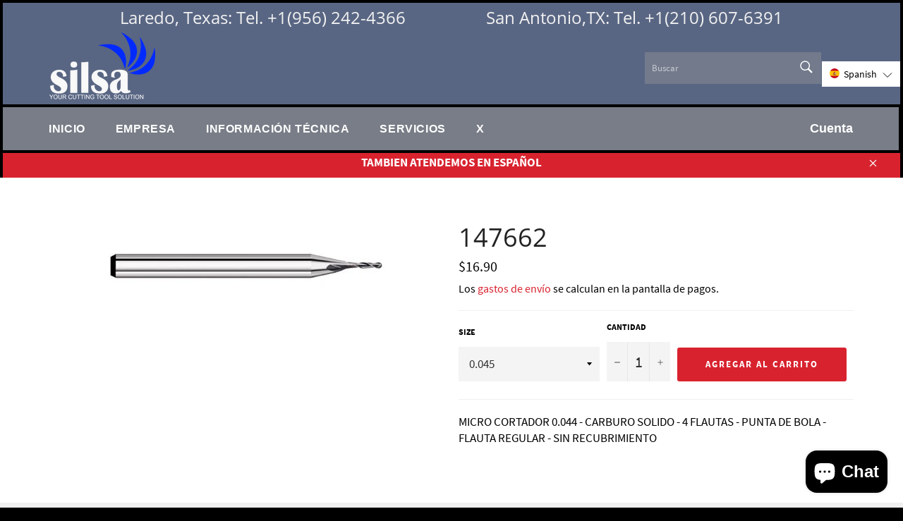

--- FILE ---
content_type: text/javascript; charset=utf-8
request_url: https://www.silsa-usa.com/es/cart/update.js
body_size: 448
content:
{"token":"hWN7zkNoDX3MiPnqGkuooe5S?key=b28bfa654c66b8759749b789101fdea7","note":null,"attributes":{"language":"es"},"original_total_price":0,"total_price":0,"total_discount":0,"total_weight":0.0,"item_count":0,"items":[],"requires_shipping":false,"currency":"USD","items_subtotal_price":0,"cart_level_discount_applications":[],"discount_codes":[],"items_changelog":{"added":[]}}